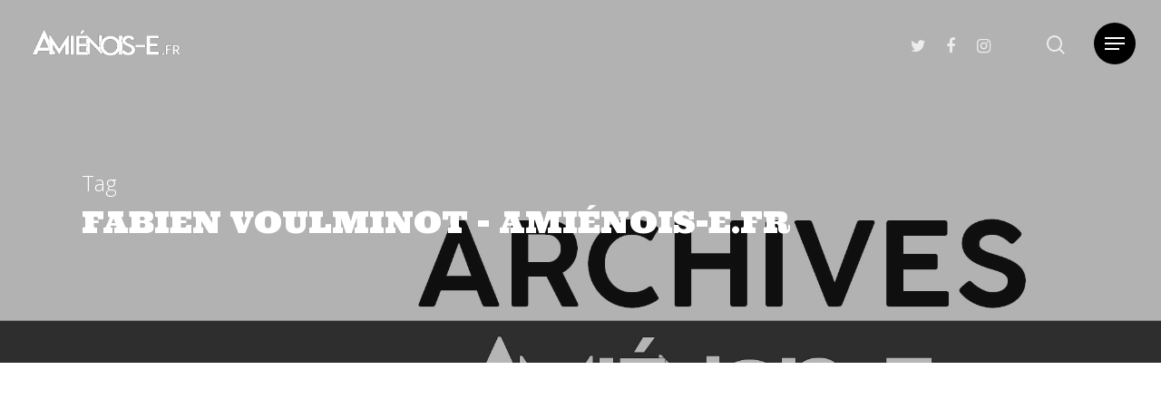

--- FILE ---
content_type: text/html; charset=UTF-8
request_url: https://amienois-e.fr/tag/fabien-voulminot/
body_size: 18897
content:
<!DOCTYPE html>

<html dir="ltr" lang="fr-FR" prefix="og: https://ogp.me/ns# fb: http://ogp.me/ns/fb#" class="no-js">
<head>
	
	<meta charset="UTF-8">
	
	<meta name="viewport" content="width=device-width, initial-scale=1, maximum-scale=1, user-scalable=0" /><title>fabien voulminot - Amiénois-e.fr</title>

		<!-- All in One SEO 4.5.2.1 - aioseo.com -->
		<meta name="robots" content="max-image-preview:large" />
		<link rel="canonical" href="https://amienois-e.fr/tag/fabien-voulminot/" />
		<meta name="generator" content="All in One SEO (AIOSEO) 4.5.2.1" />
		<script type="application/ld+json" class="aioseo-schema">
			{"@context":"https:\/\/schema.org","@graph":[{"@type":"BreadcrumbList","@id":"https:\/\/amienois-e.fr\/tag\/fabien-voulminot\/#breadcrumblist","itemListElement":[{"@type":"ListItem","@id":"https:\/\/amienois-e.fr\/#listItem","position":1,"name":"Domicile","item":"https:\/\/amienois-e.fr\/","nextItem":"https:\/\/amienois-e.fr\/tag\/fabien-voulminot\/#listItem"},{"@type":"ListItem","@id":"https:\/\/amienois-e.fr\/tag\/fabien-voulminot\/#listItem","position":2,"name":"fabien voulminot","previousItem":"https:\/\/amienois-e.fr\/#listItem"}]},{"@type":"CollectionPage","@id":"https:\/\/amienois-e.fr\/tag\/fabien-voulminot\/#collectionpage","url":"https:\/\/amienois-e.fr\/tag\/fabien-voulminot\/","name":"fabien voulminot - Ami\u00e9nois-e.fr","inLanguage":"fr-FR","isPartOf":{"@id":"https:\/\/amienois-e.fr\/#website"},"breadcrumb":{"@id":"https:\/\/amienois-e.fr\/tag\/fabien-voulminot\/#breadcrumblist"}},{"@type":"Organization","@id":"https:\/\/amienois-e.fr\/#organization","name":"Ami\u00e9nois-e.fr","url":"https:\/\/amienois-e.fr\/","logo":{"@type":"ImageObject","url":"https:\/\/amienois-e.fr\/wp-content\/uploads\/2020\/10\/cropped-logo2-2.png","@id":"https:\/\/amienois-e.fr\/tag\/fabien-voulminot\/#organizationLogo","width":983,"height":193},"image":{"@id":"https:\/\/amienois-e.fr\/#organizationLogo"},"sameAs":["https:\/\/www.facebook.com\/amienoise.amienois","https:\/\/twitter.com\/Amienois_e","https:\/\/www.instagram.com\/amienois.e\/","https:\/\/www.youtube.com\/@amienois.e"]},{"@type":"WebSite","@id":"https:\/\/amienois-e.fr\/#website","url":"https:\/\/amienois-e.fr\/","name":"Ami\u00e9nois-e.fr","inLanguage":"fr-FR","publisher":{"@id":"https:\/\/amienois-e.fr\/#organization"}}]}
		</script>
		<!-- All in One SEO -->

<link rel='dns-prefetch' href='//static.addtoany.com' />
<link rel='dns-prefetch' href='//www.googletagmanager.com' />
<link rel='dns-prefetch' href='//fonts.googleapis.com' />
<link rel='dns-prefetch' href='//pagead2.googlesyndication.com' />
<link rel="alternate" type="application/rss+xml" title="Amiénois-e.fr &raquo; Flux" href="https://amienois-e.fr/feed/" />
<link rel="alternate" type="application/rss+xml" title="Amiénois-e.fr &raquo; Flux des commentaires" href="https://amienois-e.fr/comments/feed/" />
<link rel="alternate" type="application/rss+xml" title="Amiénois-e.fr &raquo; Flux de l’étiquette fabien voulminot" href="https://amienois-e.fr/tag/fabien-voulminot/feed/" />
<script type="text/javascript">
/* <![CDATA[ */
window._wpemojiSettings = {"baseUrl":"https:\/\/s.w.org\/images\/core\/emoji\/14.0.0\/72x72\/","ext":".png","svgUrl":"https:\/\/s.w.org\/images\/core\/emoji\/14.0.0\/svg\/","svgExt":".svg","source":{"concatemoji":"https:\/\/amienois-e.fr\/wp-includes\/js\/wp-emoji-release.min.js?ver=6.4.7"}};
/*! This file is auto-generated */
!function(i,n){var o,s,e;function c(e){try{var t={supportTests:e,timestamp:(new Date).valueOf()};sessionStorage.setItem(o,JSON.stringify(t))}catch(e){}}function p(e,t,n){e.clearRect(0,0,e.canvas.width,e.canvas.height),e.fillText(t,0,0);var t=new Uint32Array(e.getImageData(0,0,e.canvas.width,e.canvas.height).data),r=(e.clearRect(0,0,e.canvas.width,e.canvas.height),e.fillText(n,0,0),new Uint32Array(e.getImageData(0,0,e.canvas.width,e.canvas.height).data));return t.every(function(e,t){return e===r[t]})}function u(e,t,n){switch(t){case"flag":return n(e,"\ud83c\udff3\ufe0f\u200d\u26a7\ufe0f","\ud83c\udff3\ufe0f\u200b\u26a7\ufe0f")?!1:!n(e,"\ud83c\uddfa\ud83c\uddf3","\ud83c\uddfa\u200b\ud83c\uddf3")&&!n(e,"\ud83c\udff4\udb40\udc67\udb40\udc62\udb40\udc65\udb40\udc6e\udb40\udc67\udb40\udc7f","\ud83c\udff4\u200b\udb40\udc67\u200b\udb40\udc62\u200b\udb40\udc65\u200b\udb40\udc6e\u200b\udb40\udc67\u200b\udb40\udc7f");case"emoji":return!n(e,"\ud83e\udef1\ud83c\udffb\u200d\ud83e\udef2\ud83c\udfff","\ud83e\udef1\ud83c\udffb\u200b\ud83e\udef2\ud83c\udfff")}return!1}function f(e,t,n){var r="undefined"!=typeof WorkerGlobalScope&&self instanceof WorkerGlobalScope?new OffscreenCanvas(300,150):i.createElement("canvas"),a=r.getContext("2d",{willReadFrequently:!0}),o=(a.textBaseline="top",a.font="600 32px Arial",{});return e.forEach(function(e){o[e]=t(a,e,n)}),o}function t(e){var t=i.createElement("script");t.src=e,t.defer=!0,i.head.appendChild(t)}"undefined"!=typeof Promise&&(o="wpEmojiSettingsSupports",s=["flag","emoji"],n.supports={everything:!0,everythingExceptFlag:!0},e=new Promise(function(e){i.addEventListener("DOMContentLoaded",e,{once:!0})}),new Promise(function(t){var n=function(){try{var e=JSON.parse(sessionStorage.getItem(o));if("object"==typeof e&&"number"==typeof e.timestamp&&(new Date).valueOf()<e.timestamp+604800&&"object"==typeof e.supportTests)return e.supportTests}catch(e){}return null}();if(!n){if("undefined"!=typeof Worker&&"undefined"!=typeof OffscreenCanvas&&"undefined"!=typeof URL&&URL.createObjectURL&&"undefined"!=typeof Blob)try{var e="postMessage("+f.toString()+"("+[JSON.stringify(s),u.toString(),p.toString()].join(",")+"));",r=new Blob([e],{type:"text/javascript"}),a=new Worker(URL.createObjectURL(r),{name:"wpTestEmojiSupports"});return void(a.onmessage=function(e){c(n=e.data),a.terminate(),t(n)})}catch(e){}c(n=f(s,u,p))}t(n)}).then(function(e){for(var t in e)n.supports[t]=e[t],n.supports.everything=n.supports.everything&&n.supports[t],"flag"!==t&&(n.supports.everythingExceptFlag=n.supports.everythingExceptFlag&&n.supports[t]);n.supports.everythingExceptFlag=n.supports.everythingExceptFlag&&!n.supports.flag,n.DOMReady=!1,n.readyCallback=function(){n.DOMReady=!0}}).then(function(){return e}).then(function(){var e;n.supports.everything||(n.readyCallback(),(e=n.source||{}).concatemoji?t(e.concatemoji):e.wpemoji&&e.twemoji&&(t(e.twemoji),t(e.wpemoji)))}))}((window,document),window._wpemojiSettings);
/* ]]> */
</script>
<link rel='stylesheet' id='sbr_styles-css' href='https://amienois-e.fr/wp-content/plugins/reviews-feed/assets/css/sbr-styles.css?ver=1.1' type='text/css' media='all' />
<style id='wp-emoji-styles-inline-css' type='text/css'>

	img.wp-smiley, img.emoji {
		display: inline !important;
		border: none !important;
		box-shadow: none !important;
		height: 1em !important;
		width: 1em !important;
		margin: 0 0.07em !important;
		vertical-align: -0.1em !important;
		background: none !important;
		padding: 0 !important;
	}
</style>
<link rel='stylesheet' id='wp-block-library-css' href='https://amienois-e.fr/wp-includes/css/dist/block-library/style.min.css?ver=6.4.7' type='text/css' media='all' />
<style id='classic-theme-styles-inline-css' type='text/css'>
/*! This file is auto-generated */
.wp-block-button__link{color:#fff;background-color:#32373c;border-radius:9999px;box-shadow:none;text-decoration:none;padding:calc(.667em + 2px) calc(1.333em + 2px);font-size:1.125em}.wp-block-file__button{background:#32373c;color:#fff;text-decoration:none}
</style>
<style id='global-styles-inline-css' type='text/css'>
body{--wp--preset--color--black: #000000;--wp--preset--color--cyan-bluish-gray: #abb8c3;--wp--preset--color--white: #ffffff;--wp--preset--color--pale-pink: #f78da7;--wp--preset--color--vivid-red: #cf2e2e;--wp--preset--color--luminous-vivid-orange: #ff6900;--wp--preset--color--luminous-vivid-amber: #fcb900;--wp--preset--color--light-green-cyan: #7bdcb5;--wp--preset--color--vivid-green-cyan: #00d084;--wp--preset--color--pale-cyan-blue: #8ed1fc;--wp--preset--color--vivid-cyan-blue: #0693e3;--wp--preset--color--vivid-purple: #9b51e0;--wp--preset--gradient--vivid-cyan-blue-to-vivid-purple: linear-gradient(135deg,rgba(6,147,227,1) 0%,rgb(155,81,224) 100%);--wp--preset--gradient--light-green-cyan-to-vivid-green-cyan: linear-gradient(135deg,rgb(122,220,180) 0%,rgb(0,208,130) 100%);--wp--preset--gradient--luminous-vivid-amber-to-luminous-vivid-orange: linear-gradient(135deg,rgba(252,185,0,1) 0%,rgba(255,105,0,1) 100%);--wp--preset--gradient--luminous-vivid-orange-to-vivid-red: linear-gradient(135deg,rgba(255,105,0,1) 0%,rgb(207,46,46) 100%);--wp--preset--gradient--very-light-gray-to-cyan-bluish-gray: linear-gradient(135deg,rgb(238,238,238) 0%,rgb(169,184,195) 100%);--wp--preset--gradient--cool-to-warm-spectrum: linear-gradient(135deg,rgb(74,234,220) 0%,rgb(151,120,209) 20%,rgb(207,42,186) 40%,rgb(238,44,130) 60%,rgb(251,105,98) 80%,rgb(254,248,76) 100%);--wp--preset--gradient--blush-light-purple: linear-gradient(135deg,rgb(255,206,236) 0%,rgb(152,150,240) 100%);--wp--preset--gradient--blush-bordeaux: linear-gradient(135deg,rgb(254,205,165) 0%,rgb(254,45,45) 50%,rgb(107,0,62) 100%);--wp--preset--gradient--luminous-dusk: linear-gradient(135deg,rgb(255,203,112) 0%,rgb(199,81,192) 50%,rgb(65,88,208) 100%);--wp--preset--gradient--pale-ocean: linear-gradient(135deg,rgb(255,245,203) 0%,rgb(182,227,212) 50%,rgb(51,167,181) 100%);--wp--preset--gradient--electric-grass: linear-gradient(135deg,rgb(202,248,128) 0%,rgb(113,206,126) 100%);--wp--preset--gradient--midnight: linear-gradient(135deg,rgb(2,3,129) 0%,rgb(40,116,252) 100%);--wp--preset--font-size--small: 13px;--wp--preset--font-size--medium: 20px;--wp--preset--font-size--large: 36px;--wp--preset--font-size--x-large: 42px;--wp--preset--spacing--20: 0.44rem;--wp--preset--spacing--30: 0.67rem;--wp--preset--spacing--40: 1rem;--wp--preset--spacing--50: 1.5rem;--wp--preset--spacing--60: 2.25rem;--wp--preset--spacing--70: 3.38rem;--wp--preset--spacing--80: 5.06rem;--wp--preset--shadow--natural: 6px 6px 9px rgba(0, 0, 0, 0.2);--wp--preset--shadow--deep: 12px 12px 50px rgba(0, 0, 0, 0.4);--wp--preset--shadow--sharp: 6px 6px 0px rgba(0, 0, 0, 0.2);--wp--preset--shadow--outlined: 6px 6px 0px -3px rgba(255, 255, 255, 1), 6px 6px rgba(0, 0, 0, 1);--wp--preset--shadow--crisp: 6px 6px 0px rgba(0, 0, 0, 1);}:where(.is-layout-flex){gap: 0.5em;}:where(.is-layout-grid){gap: 0.5em;}body .is-layout-flow > .alignleft{float: left;margin-inline-start: 0;margin-inline-end: 2em;}body .is-layout-flow > .alignright{float: right;margin-inline-start: 2em;margin-inline-end: 0;}body .is-layout-flow > .aligncenter{margin-left: auto !important;margin-right: auto !important;}body .is-layout-constrained > .alignleft{float: left;margin-inline-start: 0;margin-inline-end: 2em;}body .is-layout-constrained > .alignright{float: right;margin-inline-start: 2em;margin-inline-end: 0;}body .is-layout-constrained > .aligncenter{margin-left: auto !important;margin-right: auto !important;}body .is-layout-constrained > :where(:not(.alignleft):not(.alignright):not(.alignfull)){max-width: var(--wp--style--global--content-size);margin-left: auto !important;margin-right: auto !important;}body .is-layout-constrained > .alignwide{max-width: var(--wp--style--global--wide-size);}body .is-layout-flex{display: flex;}body .is-layout-flex{flex-wrap: wrap;align-items: center;}body .is-layout-flex > *{margin: 0;}body .is-layout-grid{display: grid;}body .is-layout-grid > *{margin: 0;}:where(.wp-block-columns.is-layout-flex){gap: 2em;}:where(.wp-block-columns.is-layout-grid){gap: 2em;}:where(.wp-block-post-template.is-layout-flex){gap: 1.25em;}:where(.wp-block-post-template.is-layout-grid){gap: 1.25em;}.has-black-color{color: var(--wp--preset--color--black) !important;}.has-cyan-bluish-gray-color{color: var(--wp--preset--color--cyan-bluish-gray) !important;}.has-white-color{color: var(--wp--preset--color--white) !important;}.has-pale-pink-color{color: var(--wp--preset--color--pale-pink) !important;}.has-vivid-red-color{color: var(--wp--preset--color--vivid-red) !important;}.has-luminous-vivid-orange-color{color: var(--wp--preset--color--luminous-vivid-orange) !important;}.has-luminous-vivid-amber-color{color: var(--wp--preset--color--luminous-vivid-amber) !important;}.has-light-green-cyan-color{color: var(--wp--preset--color--light-green-cyan) !important;}.has-vivid-green-cyan-color{color: var(--wp--preset--color--vivid-green-cyan) !important;}.has-pale-cyan-blue-color{color: var(--wp--preset--color--pale-cyan-blue) !important;}.has-vivid-cyan-blue-color{color: var(--wp--preset--color--vivid-cyan-blue) !important;}.has-vivid-purple-color{color: var(--wp--preset--color--vivid-purple) !important;}.has-black-background-color{background-color: var(--wp--preset--color--black) !important;}.has-cyan-bluish-gray-background-color{background-color: var(--wp--preset--color--cyan-bluish-gray) !important;}.has-white-background-color{background-color: var(--wp--preset--color--white) !important;}.has-pale-pink-background-color{background-color: var(--wp--preset--color--pale-pink) !important;}.has-vivid-red-background-color{background-color: var(--wp--preset--color--vivid-red) !important;}.has-luminous-vivid-orange-background-color{background-color: var(--wp--preset--color--luminous-vivid-orange) !important;}.has-luminous-vivid-amber-background-color{background-color: var(--wp--preset--color--luminous-vivid-amber) !important;}.has-light-green-cyan-background-color{background-color: var(--wp--preset--color--light-green-cyan) !important;}.has-vivid-green-cyan-background-color{background-color: var(--wp--preset--color--vivid-green-cyan) !important;}.has-pale-cyan-blue-background-color{background-color: var(--wp--preset--color--pale-cyan-blue) !important;}.has-vivid-cyan-blue-background-color{background-color: var(--wp--preset--color--vivid-cyan-blue) !important;}.has-vivid-purple-background-color{background-color: var(--wp--preset--color--vivid-purple) !important;}.has-black-border-color{border-color: var(--wp--preset--color--black) !important;}.has-cyan-bluish-gray-border-color{border-color: var(--wp--preset--color--cyan-bluish-gray) !important;}.has-white-border-color{border-color: var(--wp--preset--color--white) !important;}.has-pale-pink-border-color{border-color: var(--wp--preset--color--pale-pink) !important;}.has-vivid-red-border-color{border-color: var(--wp--preset--color--vivid-red) !important;}.has-luminous-vivid-orange-border-color{border-color: var(--wp--preset--color--luminous-vivid-orange) !important;}.has-luminous-vivid-amber-border-color{border-color: var(--wp--preset--color--luminous-vivid-amber) !important;}.has-light-green-cyan-border-color{border-color: var(--wp--preset--color--light-green-cyan) !important;}.has-vivid-green-cyan-border-color{border-color: var(--wp--preset--color--vivid-green-cyan) !important;}.has-pale-cyan-blue-border-color{border-color: var(--wp--preset--color--pale-cyan-blue) !important;}.has-vivid-cyan-blue-border-color{border-color: var(--wp--preset--color--vivid-cyan-blue) !important;}.has-vivid-purple-border-color{border-color: var(--wp--preset--color--vivid-purple) !important;}.has-vivid-cyan-blue-to-vivid-purple-gradient-background{background: var(--wp--preset--gradient--vivid-cyan-blue-to-vivid-purple) !important;}.has-light-green-cyan-to-vivid-green-cyan-gradient-background{background: var(--wp--preset--gradient--light-green-cyan-to-vivid-green-cyan) !important;}.has-luminous-vivid-amber-to-luminous-vivid-orange-gradient-background{background: var(--wp--preset--gradient--luminous-vivid-amber-to-luminous-vivid-orange) !important;}.has-luminous-vivid-orange-to-vivid-red-gradient-background{background: var(--wp--preset--gradient--luminous-vivid-orange-to-vivid-red) !important;}.has-very-light-gray-to-cyan-bluish-gray-gradient-background{background: var(--wp--preset--gradient--very-light-gray-to-cyan-bluish-gray) !important;}.has-cool-to-warm-spectrum-gradient-background{background: var(--wp--preset--gradient--cool-to-warm-spectrum) !important;}.has-blush-light-purple-gradient-background{background: var(--wp--preset--gradient--blush-light-purple) !important;}.has-blush-bordeaux-gradient-background{background: var(--wp--preset--gradient--blush-bordeaux) !important;}.has-luminous-dusk-gradient-background{background: var(--wp--preset--gradient--luminous-dusk) !important;}.has-pale-ocean-gradient-background{background: var(--wp--preset--gradient--pale-ocean) !important;}.has-electric-grass-gradient-background{background: var(--wp--preset--gradient--electric-grass) !important;}.has-midnight-gradient-background{background: var(--wp--preset--gradient--midnight) !important;}.has-small-font-size{font-size: var(--wp--preset--font-size--small) !important;}.has-medium-font-size{font-size: var(--wp--preset--font-size--medium) !important;}.has-large-font-size{font-size: var(--wp--preset--font-size--large) !important;}.has-x-large-font-size{font-size: var(--wp--preset--font-size--x-large) !important;}
.wp-block-navigation a:where(:not(.wp-element-button)){color: inherit;}
:where(.wp-block-post-template.is-layout-flex){gap: 1.25em;}:where(.wp-block-post-template.is-layout-grid){gap: 1.25em;}
:where(.wp-block-columns.is-layout-flex){gap: 2em;}:where(.wp-block-columns.is-layout-grid){gap: 2em;}
.wp-block-pullquote{font-size: 1.5em;line-height: 1.6;}
</style>
<link rel='stylesheet' id='ctf_styles-css' href='https://amienois-e.fr/wp-content/plugins/custom-twitter-feeds/css/ctf-styles.min.css?ver=2.2.1' type='text/css' media='all' />
<link rel='stylesheet' id='salient-social-css' href='https://amienois-e.fr/wp-content/plugins/salient-social/css/style.css?ver=1.1' type='text/css' media='all' />
<style id='salient-social-inline-css' type='text/css'>

  .sharing-default-minimal .nectar-love.loved,
  body .nectar-social[data-color-override="override"].fixed > a:before, 
  body .nectar-social[data-color-override="override"].fixed .nectar-social-inner a,
  .sharing-default-minimal .nectar-social[data-color-override="override"] .nectar-social-inner a:hover {
    background-color: #000000;
  }
  .nectar-social.hover .nectar-love.loved,
  .nectar-social.hover > .nectar-love-button a:hover,
  .nectar-social[data-color-override="override"].hover > div a:hover,
  #single-below-header .nectar-social[data-color-override="override"].hover > div a:hover,
  .nectar-social[data-color-override="override"].hover .share-btn:hover,
  .sharing-default-minimal .nectar-social[data-color-override="override"] .nectar-social-inner a {
    border-color: #000000;
  }
  #single-below-header .nectar-social.hover .nectar-love.loved i,
  #single-below-header .nectar-social.hover[data-color-override="override"] a:hover,
  #single-below-header .nectar-social.hover[data-color-override="override"] a:hover i,
  #single-below-header .nectar-social.hover .nectar-love-button a:hover i,
  .nectar-love:hover i,
  .hover .nectar-love:hover .total_loves,
  .nectar-love.loved i,
  .nectar-social.hover .nectar-love.loved .total_loves,
  .nectar-social.hover .share-btn:hover, 
  .nectar-social[data-color-override="override"].hover .nectar-social-inner a:hover,
  .nectar-social[data-color-override="override"].hover > div:hover span,
  .sharing-default-minimal .nectar-social[data-color-override="override"] .nectar-social-inner a:not(:hover) i,
  .sharing-default-minimal .nectar-social[data-color-override="override"] .nectar-social-inner a:not(:hover) {
    color: #000000;
  }
</style>
<link rel='stylesheet' id='SFSImainCss-css' href='https://amienois-e.fr/wp-content/plugins/ultimate-social-media-icons/css/sfsi-style.css?ver=2.8.6' type='text/css' media='all' />
<link rel='stylesheet' id='font-awesome-css' href='https://amienois-e.fr/wp-content/themes/salient/css/font-awesome.min.css?ver=4.6.4' type='text/css' media='all' />
<link rel='stylesheet' id='salient-grid-system-css' href='https://amienois-e.fr/wp-content/themes/salient/css/grid-system.css?ver=12.1.2' type='text/css' media='all' />
<link rel='stylesheet' id='main-styles-css' href='https://amienois-e.fr/wp-content/themes/salient/css/style.css?ver=12.1.2' type='text/css' media='all' />
<link rel='stylesheet' id='nectar-ocm-slide-out-right-hover-css' href='https://amienois-e.fr/wp-content/themes/salient/css/off-canvas/slide-out-right-hover.css?ver=12.1.2' type='text/css' media='all' />
<link rel='stylesheet' id='fancyBox-css' href='https://amienois-e.fr/wp-content/themes/salient/css/plugins/jquery.fancybox.css?ver=3.3.1' type='text/css' media='all' />
<link rel='stylesheet' id='nectar_default_font_open_sans-css' href='https://fonts.googleapis.com/css?family=Open+Sans%3A300%2C400%2C600%2C700&#038;subset=latin%2Clatin-ext' type='text/css' media='all' />
<link rel='stylesheet' id='responsive-css' href='https://amienois-e.fr/wp-content/themes/salient/css/responsive.css?ver=12.1.2' type='text/css' media='all' />
<link rel='stylesheet' id='skin-material-css' href='https://amienois-e.fr/wp-content/themes/salient/css/skin-material.css?ver=12.1.2' type='text/css' media='all' />
<link rel='stylesheet' id='nectar-widget-posts-css' href='https://amienois-e.fr/wp-content/themes/salient/css/elements/widget-nectar-posts.css?ver=12.1.2' type='text/css' media='all' />
<link rel='stylesheet' id='addtoany-css' href='https://amienois-e.fr/wp-content/plugins/add-to-any/addtoany.min.css?ver=1.16' type='text/css' media='all' />
<link rel='stylesheet' id='dynamic-css-css' href='https://amienois-e.fr/wp-content/themes/salient/css/salient-dynamic-styles.css?ver=64931' type='text/css' media='all' />
<style id='dynamic-css-inline-css' type='text/css'>
.no-rgba #header-space{display:none;}@media only screen and (max-width:999px){body #header-space[data-header-mobile-fixed="1"]{display:none;}#header-outer[data-mobile-fixed="false"]{position:absolute;}}@media only screen and (max-width:999px){body:not(.nectar-no-flex-height) #header-space[data-secondary-header-display="full"]:not([data-header-mobile-fixed="false"]){display:block!important;margin-bottom:-56px;}#header-space[data-secondary-header-display="full"][data-header-mobile-fixed="false"]{display:none;}}@media only screen and (min-width:1000px){#header-space{display:none;}.nectar-slider-wrap.first-section,.parallax_slider_outer.first-section,.full-width-content.first-section,.parallax_slider_outer.first-section .swiper-slide .content,.nectar-slider-wrap.first-section .swiper-slide .content,#page-header-bg,.nder-page-header,#page-header-wrap,.full-width-section.first-section{margin-top:0!important;}body #page-header-bg,body #page-header-wrap{height:96px;}body #search-outer{z-index:100000;}}@media only screen and (min-width:1000px){#page-header-wrap.fullscreen-header,#page-header-wrap.fullscreen-header #page-header-bg,html:not(.nectar-box-roll-loaded) .nectar-box-roll > #page-header-bg.fullscreen-header,.nectar_fullscreen_zoom_recent_projects,#nectar_fullscreen_rows:not(.afterLoaded) > div{height:100vh;}.wpb_row.vc_row-o-full-height.top-level,.wpb_row.vc_row-o-full-height.top-level > .col.span_12{min-height:100vh;}#page-header-bg[data-alignment-v="middle"] .span_6 .inner-wrap,#page-header-bg[data-alignment-v="top"] .span_6 .inner-wrap{padding-top:68px;}.nectar-slider-wrap[data-fullscreen="true"]:not(.loaded),.nectar-slider-wrap[data-fullscreen="true"]:not(.loaded) .swiper-container{height:calc(100vh + 2px)!important;}.admin-bar .nectar-slider-wrap[data-fullscreen="true"]:not(.loaded),.admin-bar .nectar-slider-wrap[data-fullscreen="true"]:not(.loaded) .swiper-container{height:calc(100vh - 30px)!important;}}@media only screen and (max-width:999px){#page-header-bg[data-alignment-v="middle"]:not(.fullscreen-header) .span_6 .inner-wrap,#page-header-bg[data-alignment-v="top"] .span_6 .inner-wrap{padding-top:60px;}.vc_row.top-level.full-width-section:not(.full-width-ns) > .span_12,#page-header-bg[data-alignment-v="bottom"] .span_6 .inner-wrap{padding-top:30px;}}@media only screen and (max-width:690px){.vc_row.top-level.full-width-section:not(.full-width-ns) > .span_12{padding-top:60px;}.vc_row.top-level.full-width-content .nectar-recent-posts-single_featured .recent-post-container > .inner-wrap{padding-top:30px;}}@media only screen and (max-width:999px){.full-width-ns .nectar-slider-wrap .swiper-slide[data-y-pos="middle"] .content,.full-width-ns .nectar-slider-wrap .swiper-slide[data-y-pos="top"] .content{padding-top:30px;}}#nectar_fullscreen_rows{background-color:;}
</style>
<link rel='stylesheet' id='redux-google-fonts-salient_redux-css' href='https://fonts.googleapis.com/css?family=Unna%3A400%7CUltra%3A400%7CKrub%3A700&#038;subset=latin&#038;ver=1697626951' type='text/css' media='all' />
<script type="text/javascript" id="addtoany-core-js-before">
/* <![CDATA[ */
window.a2a_config=window.a2a_config||{};a2a_config.callbacks=[];a2a_config.overlays=[];a2a_config.templates={};a2a_localize = {
	Share: "Partager",
	Save: "Enregistrer",
	Subscribe: "S'abonner",
	Email: "E-mail",
	Bookmark: "Signet",
	ShowAll: "Montrer tout",
	ShowLess: "Montrer moins",
	FindServices: "Trouver des service(s)",
	FindAnyServiceToAddTo: "Trouver instantan&eacute;ment des services &agrave; ajouter &agrave;",
	PoweredBy: "Propuls&eacute; par",
	ShareViaEmail: "Partager par e-mail",
	SubscribeViaEmail: "S’abonner par e-mail",
	BookmarkInYourBrowser: "Ajouter un signet dans votre navigateur",
	BookmarkInstructions: "Appuyez sur Ctrl+D ou \u2318+D pour mettre cette page en signet",
	AddToYourFavorites: "Ajouter &agrave; vos favoris",
	SendFromWebOrProgram: "Envoyer depuis n’importe quelle adresse e-mail ou logiciel e-mail",
	EmailProgram: "Programme d’e-mail",
	More: "Plus&#8230;",
	ThanksForSharing: "Merci de partager !",
	ThanksForFollowing: "Merci de nous suivre !"
};

a2a_config.icon_color="#2a2a2a";
/* ]]> */
</script>
<script type="text/javascript" async src="https://static.addtoany.com/menu/page.js" id="addtoany-core-js"></script>
<script type="text/javascript" src="https://amienois-e.fr/wp-includes/js/jquery/jquery.min.js?ver=3.7.1" id="jquery-core-js"></script>
<script type="text/javascript" src="https://amienois-e.fr/wp-includes/js/jquery/jquery-migrate.min.js?ver=3.4.1" id="jquery-migrate-js"></script>
<script type="text/javascript" async src="https://amienois-e.fr/wp-content/plugins/add-to-any/addtoany.min.js?ver=1.1" id="addtoany-jquery-js"></script>

<!-- Extrait Google Analytics ajouté par Site Kit -->
<script type="text/javascript" src="https://www.googletagmanager.com/gtag/js?id=UA-192060880-1" id="google_gtagjs-js" async></script>
<script type="text/javascript" id="google_gtagjs-js-after">
/* <![CDATA[ */
window.dataLayer = window.dataLayer || [];function gtag(){dataLayer.push(arguments);}
gtag('set', 'linker', {"domains":["amienois-e.fr"]} );
gtag("js", new Date());
gtag("set", "developer_id.dZTNiMT", true);
gtag("config", "UA-192060880-1", {"anonymize_ip":true});
gtag("config", "GT-MB6TDLX");
/* ]]> */
</script>

<!-- Arrêter l&#039;extrait Google Analytics ajouté par Site Kit -->
<link rel="https://api.w.org/" href="https://amienois-e.fr/wp-json/" /><link rel="alternate" type="application/json" href="https://amienois-e.fr/wp-json/wp/v2/tags/798" /><link rel="EditURI" type="application/rsd+xml" title="RSD" href="https://amienois-e.fr/xmlrpc.php?rsd" />
<meta name="generator" content="WordPress 6.4.7" />
<meta name="generator" content="Site Kit by Google 1.115.0" /><meta name="follow.[base64]" content="ZfMn09JH8eJ9a3eZEQJY"/><script type="text/javascript"> var root = document.getElementsByTagName( "html" )[0]; root.setAttribute( "class", "js" ); </script>
<!-- Extrait Google AdSense ajouté par Site Kit -->
<meta name="google-adsense-platform-account" content="ca-host-pub-2644536267352236">
<meta name="google-adsense-platform-domain" content="sitekit.withgoogle.com">
<!-- Arrêter l&#039;extrait Google AdSense ajouté par Site Kit -->
<style type="text/css">.recentcomments a{display:inline !important;padding:0 !important;margin:0 !important;}</style><meta name="generator" content="Powered by WPBakery Page Builder - drag and drop page builder for WordPress."/>

<!-- Extrait Google AdSense ajouté par Site Kit -->
<script type="text/javascript" async="async" src="https://pagead2.googlesyndication.com/pagead/js/adsbygoogle.js?client=ca-pub-2539378409826434&amp;host=ca-host-pub-2644536267352236" crossorigin="anonymous"></script>

<!-- Arrêter l&#039;extrait Google AdSense ajouté par Site Kit -->
<meta name="twitter:partner" content="tfwp" /><link rel="icon" href="https://amienois-e.fr/wp-content/uploads/2020/10/cropped-AMtitre-2-32x32.png" sizes="32x32" />
<link rel="icon" href="https://amienois-e.fr/wp-content/uploads/2020/10/cropped-AMtitre-2-192x192.png" sizes="192x192" />
<link rel="apple-touch-icon" href="https://amienois-e.fr/wp-content/uploads/2020/10/cropped-AMtitre-2-180x180.png" />
<meta name="msapplication-TileImage" content="https://amienois-e.fr/wp-content/uploads/2020/10/cropped-AMtitre-2-270x270.png" />

<meta name="twitter:card" content="summary" /><meta name="twitter:title" content="Étiquette : fabien voulminot" />
<noscript><style> .wpb_animate_when_almost_visible { opacity: 1; }</style></noscript>
<!-- START - Open Graph and Twitter Card Tags 3.3.2 -->
 <!-- Facebook Open Graph -->
  <meta property="og:locale" content="fr_FR"/>
  <meta property="og:site_name" content="Amiénois-e.fr"/>
  <meta property="og:title" content="fabien voulminot"/>
  <meta property="og:url" content="https://amienois-e.fr/tag/fabien-voulminot/"/>
  <meta property="og:type" content="article"/>
  <meta property="og:description" content="fabien voulminot"/>
  <meta property="article:publisher" content="https://www.facebook.com/amienoise.amienois/"/>
 <!-- Google+ / Schema.org -->
 <!-- Twitter Cards -->
  <meta name="twitter:title" content="fabien voulminot"/>
  <meta name="twitter:url" content="https://amienois-e.fr/tag/fabien-voulminot/"/>
  <meta name="twitter:description" content="fabien voulminot"/>
  <meta name="twitter:card" content="summary_large_image"/>
  <meta name="twitter:site" content="@amienois_e"/>
 <!-- SEO -->
 <!-- Misc. tags -->
 <!-- is_tag -->
<!-- END - Open Graph and Twitter Card Tags 3.3.2 -->
	

<meta name="viewport" content="width=device-width, user-scalable=yes, initial-scale=1.0, minimum-scale=0.1, maximum-scale=10.0">
<style id="wpforms-css-vars-root">
				:root {
					--wpforms-field-border-radius: 3px;
--wpforms-field-background-color: #ffffff;
--wpforms-field-border-color: rgba( 0, 0, 0, 0.25 );
--wpforms-field-text-color: rgba( 0, 0, 0, 0.7 );
--wpforms-label-color: rgba( 0, 0, 0, 0.85 );
--wpforms-label-sublabel-color: rgba( 0, 0, 0, 0.55 );
--wpforms-label-error-color: #d63637;
--wpforms-button-border-radius: 3px;
--wpforms-button-background-color: #066aab;
--wpforms-button-text-color: #ffffff;
--wpforms-field-size-input-height: 43px;
--wpforms-field-size-input-spacing: 15px;
--wpforms-field-size-font-size: 16px;
--wpforms-field-size-line-height: 19px;
--wpforms-field-size-padding-h: 14px;
--wpforms-field-size-checkbox-size: 16px;
--wpforms-field-size-sublabel-spacing: 5px;
--wpforms-field-size-icon-size: 1;
--wpforms-label-size-font-size: 16px;
--wpforms-label-size-line-height: 19px;
--wpforms-label-size-sublabel-font-size: 14px;
--wpforms-label-size-sublabel-line-height: 17px;
--wpforms-button-size-font-size: 17px;
--wpforms-button-size-height: 41px;
--wpforms-button-size-padding-h: 15px;
--wpforms-button-size-margin-top: 10px;

				}
			</style>	
</head>


<body class="archive tag tag-fabien-voulminot tag-798 sfsi_actvite_theme_black nectar-auto-lightbox material wpb-js-composer js-comp-ver-6.2.0 vc_responsive" data-footer-reveal="false" data-footer-reveal-shadow="none" data-header-format="default" data-body-border="off" data-boxed-style="" data-header-breakpoint="1000" data-dropdown-style="minimal" data-cae="easeOutCubic" data-cad="750" data-megamenu-width="contained" data-aie="none" data-ls="fancybox" data-apte="standard" data-hhun="0" data-fancy-form-rcs="default" data-form-style="default" data-form-submit="regular" data-is="minimal" data-button-style="slightly_rounded_shadow" data-user-account-button="false" data-flex-cols="true" data-col-gap="default" data-header-inherit-rc="true" data-header-search="true" data-animated-anchors="true" data-ajax-transitions="false" data-full-width-header="true" data-slide-out-widget-area="true" data-slide-out-widget-area-style="slide-out-from-right-hover" data-user-set-ocm="1" data-loading-animation="none" data-bg-header="true" data-responsive="1" data-ext-responsive="true" data-header-resize="1" data-header-color="light" data-cart="false" data-remove-m-parallax="" data-remove-m-video-bgs="" data-m-animate="0" data-force-header-trans-color="light" data-smooth-scrolling="0" data-permanent-transparent="false" >
	
	<script type="text/javascript"> if(navigator.userAgent.match(/(Android|iPod|iPhone|iPad|BlackBerry|IEMobile|Opera Mini)/)) { document.body.className += " using-mobile-browser "; } </script><div class="ocm-effect-wrap"><div class="ocm-effect-wrap-inner">	
	<div id="header-space"  data-header-mobile-fixed='1'></div> 
	
		
	<div id="header-outer" data-has-menu="false" data-has-buttons="yes" data-header-button_style="default" data-using-pr-menu="false" data-mobile-fixed="1" data-ptnm="false" data-lhe="animated_underline" data-user-set-bg="#ffffff" data-format="default" data-permanent-transparent="false" data-megamenu-rt="0" data-remove-fixed="0" data-header-resize="1" data-cart="false" data-transparency-option="" data-box-shadow="large" data-shrink-num="6" data-using-secondary="0" data-using-logo="1" data-logo-height="40" data-m-logo-height="30" data-padding="28" data-full-width="true" data-condense="false" data-transparent-header="true" data-transparent-shadow-helper="false" data-remove-border="true" class="transparent">
		
		
<div id="search-outer" class="nectar">
	<div id="search">
		<div class="container">
			 <div id="search-box">
				 <div class="inner-wrap">
					 <div class="col span_12">
						  <form role="search" action="https://amienois-e.fr/" method="GET">
														 <input type="text" name="s"  value="" placeholder="Chercher et se perdre..." /> 
							 								
						<span>Entrez votre recherche</span>						</form>
					</div><!--/span_12-->
				</div><!--/inner-wrap-->
			 </div><!--/search-box-->
			 <div id="close"><a href="#">
				<span class="close-wrap"> <span class="close-line close-line1"></span> <span class="close-line close-line2"></span> </span>				 </a></div>
		 </div><!--/container-->
	</div><!--/search-->
</div><!--/search-outer-->

<header id="top">
	<div class="container">
		<div class="row">
			<div class="col span_3">
				<a id="logo" href="https://amienois-e.fr" data-supplied-ml-starting-dark="false" data-supplied-ml-starting="true" data-supplied-ml="true" >
					<img class="stnd  dark-version" alt="Amiénois-e.fr" src="https://amienois-e.fr/wp-content/uploads/2020/10/logo2-e1603096694480.png"  /><img class="mobile-only-logo" alt="Amiénois-e.fr" src="https://amienois-e.fr/wp-content/uploads/2020/10/logo2-e1603096694480.png" /><img class="starting-logo mobile-only-logo" alt="Amiénois-e.fr" src="https://amienois-e.fr/wp-content/uploads/2020/10/pologo2-e1603096967860.png" /><img class="starting-logo "  alt="Amiénois-e.fr" src="https://amienois-e.fr/wp-content/uploads/2020/10/pologo2-e1603096967860.png" srcset="https://amienois-e.fr/wp-content/uploads/2020/10/pologo2-e1603096967860.png 1x, https://amienois-e.fr/wp-content/uploads/2020/10/pologo2-e1603096967860.png 2x" /> 
				</a>
				
							</div><!--/span_3-->
			
			<div class="col span_9 col_last">
									<a class="mobile-search" href="#searchbox"><span class="nectar-icon icon-salient-search" aria-hidden="true"></span></a>
										<div class="slide-out-widget-area-toggle mobile-icon slide-out-from-right-hover" data-custom-color="true" data-icon-animation="simple-transform">
						<div> <a href="#sidewidgetarea" aria-label="Navigation Menu" aria-expanded="false" class="closed">
							<span aria-hidden="true"> <i class="lines-button x2"> <i class="lines"></i> </i> </span>
						</a></div> 
					</div>
								
									
					<nav>
						
						<ul class="sf-menu">	
							<li class="no-menu-assigned"><a href="#">No menu assigned</a></li><li id="social-in-menu" class="button_social_group"><a target="_blank" href="https://twitter.com/amienois_e"><i class="fa fa-twitter"></i> </a><a target="_blank" href="https://www.facebook.com/Amienois-efr-101781545034676"><i class="fa fa-facebook"></i> </a><a target="_blank" href="https://www.instagram.com/amienois.e/"><i class="fa fa-instagram"></i> </a></li>						</ul>
						

													<ul class="buttons sf-menu" data-user-set-ocm="1">
								
								<li id="search-btn"><div><a href="#searchbox"><span class="icon-salient-search" aria-hidden="true"></span></a></div> </li><li class="slide-out-widget-area-toggle" data-icon-animation="simple-transform" data-custom-color="true"><div> <a href="#sidewidgetarea" aria-label="Navigation Menu" aria-expanded="false" class="closed"> <span aria-hidden="true"> <i class="lines-button x2"> <i class="lines"></i> </i> </span> </a> </div></li>								
							</ul>
												
					</nav>
					
										
				</div><!--/span_9-->
				
								
			</div><!--/row-->
					</div><!--/container-->
	</header>
		
	</div>
	
		
	<div id="ajax-content-wrap">
		
		
		
		<div id="page-header-wrap" data-midnight="light">	 
			<div id="page-header-bg" data-animate-in-effect="none" id="page-header-bg" data-text-effect="" data-bg-pos="center" data-alignment="left" data-alignment-v="middle" data-parallax="0" data-height="400">
				<div class="page-header-bg-image" style="background-image: url(https://amienois-e.fr/wp-content/uploads/2023/10/amarchivestitre-3.jpg);"></div> 
				<div class="container">
					<div class="row">
						<div class="col span_6">
							<div class="inner-wrap">
								<span class="subheader">Tag</span>
								<h1>fabien voulminot - Amiénois-e.fr</h1>
															</div>
						</div>
					</div> 
				</div>
			</div>
		</div>
	
<div class="container-wrap">
		
	<div class="container main-content">
		
		<div class="row">
			
			<div class="full-width-content blog-fullwidth-wrap meta-overlaid"><div class="post-area col  span_12 col_last masonry auto_meta_overlaid_spaced  infinite_scroll" data-ams="8px" data-remove-post-date="0" data-remove-post-author="0" data-remove-post-comment-number="0" data-remove-post-nectar-love="0"> <div class="posts-container"  data-load-animation="none">
<article id="post-2288" class=" masonry-blog-item post-2288 post type-post status-publish format-standard has-post-thumbnail category-amienois-e category-politique tag-amiens tag-amiens-cest-ltien tag-auchan tag-borealia tag-departementales tag-eelv tag-emilie-tehrouin tag-esra-ercan tag-evelyne-becker tag-fabien-voulminot tag-gauche tag-la-hotoie tag-lfi tag-opposition tag-pierre-rollin tag-regionales tag-renancourt tag-somme tag-thomas-hutin tag-union tag-verts">  
    
  <div class="inner-wrap animated">
    
    <div class="post-content">

      <div class="content-inner">
        
        <a class="entire-meta-link" href="https://amienois-e.fr/la-gauche-amienoise-fait-le-point-sur-sa-premiere-annee-dans-lopposition/"></a>
        
        <span class="post-featured-img" data-nectar-img-src="https://amienois-e.fr/wp-content/uploads/2021/07/12s-titre-5-800x800.jpg"></span>        
        <div class="article-content-wrap">
          
          <span class="meta-category"><a class="amienois-e" href="https://amienois-e.fr/category/amienois-e/">AMIENOIS-E</a><a class="politique" href="https://amienois-e.fr/category/amienois-e/politique/">POLITIQUE</a></span>          
          <div class="post-header">
            <h3 class="title"><a href="https://amienois-e.fr/la-gauche-amienoise-fait-le-point-sur-sa-premiere-annee-dans-lopposition/"> « Amiens c&rsquo;est l&rsquo;tien » : la gauche fait le point sur sa première année dans l&rsquo;opposition</a></h3>
          </div>
          
        </div><!--article-content-wrap-->
        
      </div><!--/content-inner-->
        
    </div><!--/post-content-->
      
  </div><!--/inner-wrap-->
    
</article>				
			</div><!--/posts container-->
				
							
		</div><!--/post-area-->
		
		</div>			
						
		</div><!--/row-->
		
	</div><!--/container-->

</div><!--/container-wrap-->
	

<div id="footer-outer" data-midnight="light" data-cols="4" data-custom-color="false" data-disable-copyright="false" data-matching-section-color="true" data-copyright-line="true" data-using-bg-img="false" data-bg-img-overlay="0.8" data-full-width="1" data-using-widget-area="true" data-link-hover="default">
	
		
	<div id="footer-widgets" data-has-widgets="true" data-cols="4">
		
		<div class="container">
			
						
			<div class="row">
				
								
				<div class="col span_3">
					<!-- Footer widget area 1 -->
					<div id="nectar_popular_posts-4" class="widget nectar_popular_posts_widget"><h4>Les + partagés</h4><ul class="nectar_blog_posts_popular nectar_widget" data-style="hover-featured-image"><li class="has-img"><a href="https://amienois-e.fr/notes-de-frais-brigitte-foure-sest-fait-rembourser-206640-euros-de-restaurants-dont-124140-aux-bouchees-doubles/"> <div class="popular-featured-img" style="background-image: url(https://amienois-e.fr/wp-content/uploads/2023/05/remplaceune-600x403.jpg);"></div><span class="meta-wrap"><span class="post-title">Notes de frais: Brigitte Fouré s&rsquo;est fait rembourser 2066,40 euros de restaurants dont 1241,40 aux « Bouchées Doubles »</span> <span class="post-date">23 mai 2023</span></span></a></li><li class="has-img"><a href="https://amienois-e.fr/ecole-de-conducteurs-de-train-fermee-la-region-etait-au-courant/"> <div class="popular-featured-img" style="background-image: url(https://amienois-e.fr/wp-content/uploads/2022/11/xbunens-titre-4-600x403.jpg);"></div><span class="meta-wrap"><span class="post-title">Ecole de conducteurs de train fermée: la Région était au courant</span> <span class="post-date">18 novembre 2022</span></span></a></li><li class="has-img"><a href="https://amienois-e.fr/amiens-achat-velo-toutes-les-aides-de-la-mairie-a-letat/"> <div class="popular-featured-img" style="background-image: url(https://amienois-e.fr/wp-content/uploads/2021/01/velotitre-1-1-600x403.jpg);"></div><span class="meta-wrap"><span class="post-title">[AMIENS] Achat vélo: toutes les aides, de la Mairie à l&rsquo;Etat</span> <span class="post-date">19 janvier 2021</span></span></a></li></ul></div><div id="custom_html-4" class="widget_text widget widget_custom_html"><div class="textwidget custom-html-widget"><head>
<script data-ad-client="ca-pub-2539378409826434" async src="https://pagead2.googlesyndication.com/pagead/js/adsbygoogle.js"></script>
	</head></div></div>					</div><!--/span_3-->
					
											
						<div class="col span_3">
							<!-- Footer widget area 2 -->
										<div id="recent-posts-extra-7" class="widget recent_posts_extra_widget">			<h4>BICLO</h4>				
			<ul class="nectar_blog_posts_recent_extra nectar_widget" data-style="featured-image-left">
				
			<li class="has-img"><a href="https://amienois-e.fr/lancement-du-premier-observatoire-europeen-des-professionnels-a-velo/"> <span class="popular-featured-img"><img width="100" height="100" src="https://amienois-e.fr/wp-content/uploads/2021/05/observatoirecylomo-100x100.jpg" class="attachment-portfolio-widget size-portfolio-widget skip-lazy wp-post-image" alt="" title="" decoding="async" loading="lazy" srcset="https://amienois-e.fr/wp-content/uploads/2021/05/observatoirecylomo-100x100.jpg 100w, https://amienois-e.fr/wp-content/uploads/2021/05/observatoirecylomo-150x150.jpg 150w, https://amienois-e.fr/wp-content/uploads/2021/05/observatoirecylomo-140x140.jpg 140w, https://amienois-e.fr/wp-content/uploads/2021/05/observatoirecylomo-500x500.jpg 500w, https://amienois-e.fr/wp-content/uploads/2021/05/observatoirecylomo-350x350.jpg 350w, https://amienois-e.fr/wp-content/uploads/2021/05/observatoirecylomo-1000x1000.jpg 1000w, https://amienois-e.fr/wp-content/uploads/2021/05/observatoirecylomo-800x800.jpg 800w" sizes="(max-width: 100px) 100vw, 100px" /></span><span class="meta-wrap"><span class="post-title">Lancement du premier observatoire des professionnels à vélo </span> <span class="post-date">6 mai 2021</span></span></a></li><li class="has-img"><a href="https://amienois-e.fr/biclo-episode-3-avec-les-recyclettes-collecter-les-dechets-a-velo-sacre-boulot-a-amiens/"> <span class="popular-featured-img"><img width="100" height="100" src="https://amienois-e.fr/wp-content/uploads/2021/03/biclo55-100x100.jpg" class="attachment-portfolio-widget size-portfolio-widget skip-lazy wp-post-image" alt="" title="" decoding="async" loading="lazy" srcset="https://amienois-e.fr/wp-content/uploads/2021/03/biclo55-100x100.jpg 100w, https://amienois-e.fr/wp-content/uploads/2021/03/biclo55-150x150.jpg 150w, https://amienois-e.fr/wp-content/uploads/2021/03/biclo55-140x140.jpg 140w, https://amienois-e.fr/wp-content/uploads/2021/03/biclo55-500x500.jpg 500w, https://amienois-e.fr/wp-content/uploads/2021/03/biclo55-350x350.jpg 350w, https://amienois-e.fr/wp-content/uploads/2021/03/biclo55-1000x1000.jpg 1000w, https://amienois-e.fr/wp-content/uploads/2021/03/biclo55-800x800.jpg 800w" sizes="(max-width: 100px) 100vw, 100px" /></span><span class="meta-wrap"><span class="post-title">Biclo avec Les Recyclettes: collecter les déchets à vélo, sacré boulot à Amiens- épisode 3</span> <span class="post-date">2 mars 2021</span></span></a></li>			</ul>
			</div>				<div id="recent-posts-extra-5" class="widget recent_posts_extra_widget">			<h4>REBELLE</h4>				
			<ul class="nectar_blog_posts_recent_extra nectar_widget" data-style="minimal-counter">
				
			<li ><a href="https://amienois-e.fr/la-nuit-extinction-rebellion-deboulonne-les-pubs-a-amiens/"> <div class="arrow-circle"> <svg width="38" height="38"> <circle class="path" fill="none" stroke-width="6" stroke-linecap="round" cx="19" cy="19" r="18"></circle> </svg>  </div><span class="meta-wrap"><span class="post-title">La nuit Extinction Rébellion « déboulonne » les pubs à Amiens</span> <span class="post-date">31 mars 2023</span></span></a></li><li ><a href="https://amienois-e.fr/a-amiens-macron-perd-la-bataille-de-limage/"> <div class="arrow-circle"> <svg width="38" height="38"> <circle class="path" fill="none" stroke-width="6" stroke-linecap="round" cx="19" cy="19" r="18"></circle> </svg>  </div><span class="meta-wrap"><span class="post-title">A Amiens, Macron perd la bataille de l&rsquo;image</span> <span class="post-date">24 mars 2023</span></span></a></li>			</ul>
			</div>	<div id="custom_html-2" class="widget_text widget widget_custom_html"><div class="textwidget custom-html-widget"><!-- Global site tag (gtag.js) - Google Analytics -->
<script async src="https://www.googletagmanager.com/gtag/js?id=G-N4MR6X8M4W"></script>
<script>
  window.dataLayer = window.dataLayer || [];
  function gtag(){dataLayer.push(arguments);}
  gtag('js', new Date());

  gtag('config', 'G-N4MR6X8M4W');
</script></div></div>								
							</div><!--/span_3-->
							
												
						
													<div class="col span_3">
								<!-- Footer widget area 3 -->
								<div id="custom_html-3" class="widget_text widget widget_custom_html"><div class="textwidget custom-html-widget"><a class="twitter-timeline" data-lang="fr" data-width="500" data-height="500" data-theme="dark" href="https://twitter.com/Amienois_e?ref_src=twsrc%5Etfw">Tweets by Amienois_e</a> <script async src="https://platform.twitter.com/widgets.js" charset="utf-8"></script></div></div>									
								</div><!--/span_3-->
														
															<div class="col span_3">
									<!-- Footer widget area 4 -->
									<div id="pages-2" class="widget widget_pages"><h4>&gt;&gt;&gt;</h4>
			<ul>
				<li class="page_item page-item-8"><a href="https://amienois-e.fr/mentions-legales/">MENTIONS LEGALES</a></li>
<li class="page_item page-item-47"><a href="https://amienois-e.fr/ecologie/">ECOLOGIE</a></li>
<li class="page_item page-item-49"><a href="https://amienois-e.fr/politique/">POLITIQUE</a></li>
<li class="page_item page-item-51"><a href="https://amienois-e.fr/societe/">SOCIÉTÉ</a></li>
<li class="page_item page-item-53"><a href="https://amienois-e.fr/rebelle/">REBELLE</a></li>
<li class="page_item page-item-55"><a href="https://amienois-e.fr/inclusion/">INCLUSION</a></li>
<li class="page_item page-item-215"><a href="https://amienois-e.fr/biclo/">BICLO</a></li>
<li class="page_item page-item-289"><a href="https://amienois-e.fr/">AMIÉNOIS-E.fr</a></li>
<li class="page_item page-item-453"><a href="https://amienois-e.fr/pulse/">PULSE</a></li>
<li class="page_item page-item-2470"><a href="https://amienois-e.fr/amiens-actu/">AMIENS ACTU</a></li>
<li class="page_item page-item-2473"><a href="https://amienois-e.fr/dossiers/">DOSSIERS</a></li>
<li class="page_item page-item-2477"><a href="https://amienois-e.fr/futurama/">FUTURAMA</a></li>
<li class="page_item page-item-5835"><a href="https://amienois-e.fr/cds-phip/">La Commission De Surveillance pour une Presse Humaniste Indépendante et Plurielle d&rsquo;Amiénois-e.fr</a></li>
<li class="page_item page-item-7521"><a href="https://amienois-e.fr/la-bete/">LA BÊTE</a></li>
<li class="page_item page-item-8813"><a href="https://amienois-e.fr/faits-divers/">FAITS-DIVERS</a></li>
<li class="page_item page-item-9477"><a href="https://amienois-e.fr/defendez-vous-aidez-nous-a-construire-un-media-libre-et-sans-concession/">Défendez-vous, aidez-nous à construire un média libre et sans concession</a></li>
			</ul>

			</div><div id="block-2" class="widget widget_block">
<h3 class="wp-block-heading"><a href="mailto:redaction@amienois-e.fr">redaction@amienois-e.fr</a></h3>
</div>										
									</div><!--/span_3-->
																
							</div><!--/row-->
							
														
						</div><!--/container-->
						
					</div><!--/footer-widgets-->
					
					
  <div class="row" id="copyright" data-layout="default">
	
	<div class="container">
	   
				<div class="col span_5">
		   
					   
						<p>&copy; 2026 Amiénois-e.fr. 
					   			 </p>
					   
		</div><!--/span_5-->
			   
	  <div class="col span_7 col_last">
		<ul class="social">
						   <li><a target="_blank" href="https://twitter.com/amienois_e"><i class="fa fa-twitter"></i> </a></li> 		  			 <li><a target="_blank" href="https://www.facebook.com/Amienois-efr-101781545034676"><i class="fa fa-facebook"></i> </a></li> 		  		  		  		  			 <li><a target="_blank" href="https://www.youtube.com/channel/UC84MeXT1Xj7ibktrfUwI8yg"><i class="fa fa-youtube-play"></i> </a></li> 		  		  		  		  		  		  			 <li><a target="_blank" href=""><i class="fa fa-google"></i> </a></li> 		  			 <li><a target="_blank" href="https://www.instagram.com/amienois.e/"><i class="fa fa-instagram"></i></a></li> 		  		  		  		  		  		  		  		  		  		  		  		  		  		  		                                 		</ul>
	  </div><!--/span_7-->

	  	
	</div><!--/container-->
	
  </div><!--/row-->
  
		
</div><!--/footer-outer-->

	
	<div id="slide-out-widget-area-bg" class="slide-out-from-right-hover dark">
				</div>
		
		<div id="slide-out-widget-area" class="slide-out-from-right-hover" data-dropdown-func="default" data-back-txt="Back">
			
			<div class="inner-wrap">			
			<div class="inner" data-prepend-menu-mobile="false">
				
				<a class="slide_out_area_close" href="#">
					<span class="close-wrap"> <span class="close-line close-line1"></span> <span class="close-line close-line2"></span> </span>				</a>
				
				
									<div class="off-canvas-menu-container">
						<ul class="menu">
							<li id="menu-item-2476" class="menu-item menu-item-type-post_type menu-item-object-page menu-item-has-children menu-item-2476"><a href="https://amienois-e.fr/amiens-actu/">ACTU AMIENS</a>
<ul class="sub-menu">
	<li id="menu-item-2483" class="menu-item menu-item-type-post_type menu-item-object-page menu-item-2483"><a href="https://amienois-e.fr/amiens-actu/">ACTU AMIENS</a></li>
</ul>
</li>
<li id="menu-item-2080" class="menu-item menu-item-type-post_type menu-item-object-page menu-item-2080"><a href="https://amienois-e.fr/politique/">POLITIQUE</a></li>
<li id="menu-item-2093" class="menu-item menu-item-type-post_type menu-item-object-page menu-item-2093"><a href="https://amienois-e.fr/societe/">SOCIÉTÉ</a></li>
<li id="menu-item-2091" class="menu-item menu-item-type-post_type menu-item-object-page menu-item-2091"><a href="https://amienois-e.fr/ecologie/">ECOLOGIE</a></li>
<li id="menu-item-2078" class="menu-item menu-item-type-post_type menu-item-object-page menu-item-2078"><a href="https://amienois-e.fr/inclusion/">INCLUSION</a></li>
<li id="menu-item-58" class="menu-item menu-item-type-post_type menu-item-object-page menu-item-58"><a href="https://amienois-e.fr/rebelle/">REBELLE</a></li>
<li id="menu-item-334" class="menu-item menu-item-type-post_type menu-item-object-page menu-item-334"><a href="https://amienois-e.fr/biclo/">BICLO</a></li>
<li id="menu-item-2479" class="menu-item menu-item-type-post_type menu-item-object-page menu-item-2479"><a href="https://amienois-e.fr/futurama/">FUTURAMA</a></li>
							
						</ul>
					</div>
					
										
				</div>
				
				<div class="bottom-meta-wrap"><div id="nectar_popular_posts-3" class="widget nectar_popular_posts_widget"><h4>Les + partagés</h4><ul class="nectar_blog_posts_popular nectar_widget" data-style="hover-featured-image-gradient-and-counter"><li class="has-img"><a href="https://amienois-e.fr/notes-de-frais-brigitte-foure-sest-fait-rembourser-206640-euros-de-restaurants-dont-124140-aux-bouchees-doubles/"> <div class="popular-featured-img" style="background-image: url(https://amienois-e.fr/wp-content/uploads/2023/05/remplaceune-600x403.jpg);"></div><span class="meta-wrap"><span class="post-title">Notes de frais: Brigitte Fouré s&rsquo;est fait rembourser 2066,40 euros de restaurants dont 1241,40 aux « Bouchées Doubles »</span> <span class="post-date">23 mai 2023</span></span></a></li><li class="has-img"><a href="https://amienois-e.fr/ecole-de-conducteurs-de-train-fermee-la-region-etait-au-courant/"> <div class="popular-featured-img" style="background-image: url(https://amienois-e.fr/wp-content/uploads/2022/11/xbunens-titre-4-600x403.jpg);"></div><span class="meta-wrap"><span class="post-title">Ecole de conducteurs de train fermée: la Région était au courant</span> <span class="post-date">18 novembre 2022</span></span></a></li><li class="has-img"><a href="https://amienois-e.fr/amiens-achat-velo-toutes-les-aides-de-la-mairie-a-letat/"> <div class="popular-featured-img" style="background-image: url(https://amienois-e.fr/wp-content/uploads/2021/01/velotitre-1-1-600x403.jpg);"></div><span class="meta-wrap"><span class="post-title">[AMIENS] Achat vélo: toutes les aides, de la Mairie à l&rsquo;Etat</span> <span class="post-date">19 janvier 2021</span></span></a></li><li class="has-img"><a href="https://amienois-e.fr/hubert-de-jenlis-cumule-pres-de-200-000-euros-de-salaires-et-dindemnites-aux-frais-du-contribuable/"> <div class="popular-featured-img" style="background-image: url(https://amienois-e.fr/wp-content/uploads/2024/07/dejenliscuneampagne-600x403.jpg);"></div><span class="meta-wrap"><span class="post-title">Hubert de Jenlis cumule près de 200 000 euros de salaires et d&rsquo;indemnités aux frais du contribuable</span> <span class="post-date">2 juillet 2024</span></span></a></li><li class="has-img"><a href="https://amienois-e.fr/solidarite-un-restaurateur-amienois-propose-des-petits-plats-gratuits-aux-etudiants/"> <div class="popular-featured-img" style="background-image: url(https://amienois-e.fr/wp-content/uploads/2021/01/adhoc-600x403.jpg);"></div><span class="meta-wrap"><span class="post-title">[SOLIDARITÉ] Un restaurateur amiénois propose des petits plats gratuits aux étudiants</span> <span class="post-date">26 janvier 2021</span></span></a></li></ul></div>			<div id="recent-posts-extra-3" class="widget recent_posts_extra_widget">			<h4>Les + récents</h4>				
			<ul class="nectar_blog_posts_recent_extra nectar_widget" data-style="hover-featured-image">
				
			<li class="has-img"><a href="https://amienois-e.fr/au-courrier-picard-le-vernis-craque-les-syndicats-accusent-la-mairie-de-menaces-et-pressions-sur-les-journalistes/"> <div class="popular-featured-img" style="background-image: url(https://amienois-e.fr/wp-content/uploads/2024/07/courrierpicard-600x403.jpg);"></div><span class="meta-wrap"><span class="post-title">Au « Courrier-picard », le vernis craque: les syndicats accusent la mairie de « menaces et pressions » sur les journalistes</span> <span class="post-date">12 juillet 2024</span></span></a></li><li class="has-img"><a href="https://amienois-e.fr/homophobie-a-amiens-les-lgbtqia-pris-pour-cible-une-nouvelle-fois-un-rainbow-flag-vandalise/"> <div class="popular-featured-img" style="background-image: url(https://amienois-e.fr/wp-content/uploads/2024/07/rainbaowflagtitre-1-600x403.jpg);"></div><span class="meta-wrap"><span class="post-title">[Homophobie] A Amiens les LGBTQIA pris pour cible une nouvelle fois; un Rainbow flag vandalisé</span> <span class="post-date">10 juillet 2024</span></span></a></li><li class="has-img"><a href="https://amienois-e.fr/hamdane-victorieuse-ruffin-reelu-confidences-et-indiscretions-dune-soiree-electorale-ou-amiens-a-embrasse-la-gauche/"> <div class="popular-featured-img" style="background-image: url(https://amienois-e.fr/wp-content/uploads/2024/07/hamdanetitre-3-600x403.jpg);"></div><span class="meta-wrap"><span class="post-title">Hamdane victorieuse, Ruffin réélu: confidences et indiscrétions d&rsquo;une soirée électorale où Amiens a embrassé la gauche</span> <span class="post-date">8 juillet 2024</span></span></a></li><li class="has-img"><a href="https://amienois-e.fr/legislatives-les-resultats-definitifs-dans-la-somme-2/"> <div class="popular-featured-img" style="background-image: url(https://amienois-e.fr/wp-content/uploads/2024/07/sommeresultats-600x403.jpg);"></div><span class="meta-wrap"><span class="post-title">Législatives: les résultats définitifs dans la Somme</span> <span class="post-date">8 juillet 2024</span></span></a></li><li class="has-img"><a href="https://amienois-e.fr/feminicide-une-femme-transgenre-tuee-a-la-hache-par-son-concubin-a-compiegne/"> <div class="popular-featured-img" style="background-image: url(https://amienois-e.fr/wp-content/uploads/2024/07/policetitre-1-600x403.jpg);"></div><span class="meta-wrap"><span class="post-title">[FÉMINICIDE] Une femme transgenre tuée à la hache par son concubin à Compiègne</span> <span class="post-date">7 juillet 2024</span></span></a></li>			</ul>
			</div>	<ul class="off-canvas-social-links"><li><a target="_blank" href="https://twitter.com/amienois_e"><i class="fa fa-twitter"></i></a></li><li><a target="_blank" href="https://www.facebook.com/Amienois-efr-101781545034676"><i class="fa fa-facebook"></i></a></li><li><a target="_blank" href="https://www.youtube.com/channel/UC84MeXT1Xj7ibktrfUwI8yg"><i class="fa fa-youtube-play"></i></a></li><li><a target="_blank" href="https://www.instagram.com/amienois.e/"><i class="fa fa-instagram"></i></a></li></ul></div><!--/bottom-meta-wrap--></div> <!--/inner-wrap-->					
				</div>
		
</div> <!--/ajax-content-wrap-->

	<a id="to-top" class="
		"><i class="fa fa-angle-up"></i></a>
	</div></div><!--/ocm-effect-wrap-->			<!--facebook like and share js -->
			<div id="fb-root"></div>
			<script>
				(function(d, s, id) {
					var js, fjs = d.getElementsByTagName(s)[0];
					if (d.getElementById(id)) return;
					js = d.createElement(s);
					js.id = id;
					js.src = "//connect.facebook.net/en_US/sdk.js#xfbml=1&version=v2.5";
					fjs.parentNode.insertBefore(js, fjs);
				}(document, 'script', 'facebook-jssdk'));
			</script>
		<script>
window.addEventListener('sfsi_functions_loaded', function() {
    if (typeof sfsi_responsive_toggle == 'function') {
        sfsi_responsive_toggle(0);
        // console.log('sfsi_responsive_toggle');

    }
})
</script>
<script>
window.addEventListener('sfsi_functions_loaded', function() {
    if (typeof sfsi_plugin_version == 'function') {
        sfsi_plugin_version(2.77);
    }
});

function sfsi_processfurther(ref) {
    var feed_id = '[base64]';
    var feedtype = 8;
    var email = jQuery(ref).find('input[name="email"]').val();
    var filter = /^([a-zA-Z0-9_\.\-])+\@(([a-zA-Z0-9\-])+\.)+([a-zA-Z0-9]{2,4})+$/;
    if ((email != "Enter your email") && (filter.test(email))) {
        if (feedtype == "8") {
            var url = "https://api.follow.it/subscription-form/" + feed_id + "/" + feedtype;
            window.open(url, "popupwindow", "scrollbars=yes,width=1080,height=760");
            return true;
        }
    } else {
        alert("Please enter email address");
        jQuery(ref).find('input[name="email"]').focus();
        return false;
    }
}
</script>
<style type="text/css" aria-selected="true">
.sfsi_subscribe_Popinner {
    width: 100% !important;

    height: auto !important;

    padding: 18px 0px !important;

    background-color: #ffffff !important;
}

.sfsi_subscribe_Popinner form {
    margin: 0 20px !important;
}

.sfsi_subscribe_Popinner h5 {
    font-family: Helvetica,Arial,sans-serif !important;

    font-weight: bold !important;

        color: #000000 !important;

    font-size: 16px !important;

    text-align: center !important;
    margin: 0 0 10px !important;
    padding: 0 !important;
}

.sfsi_subscription_form_field {
    margin: 5px 0 !important;
    width: 100% !important;
    display: inline-flex;
    display: -webkit-inline-flex;
}

.sfsi_subscription_form_field input {
    width: 100% !important;
    padding: 10px 0px !important;
}

.sfsi_subscribe_Popinner input[type=email] {
    font-family: Helvetica,Arial,sans-serif !important;

    font-style: normal !important;

        color:  !important;

    font-size: 14px !important;

    text-align: center !important;
}

.sfsi_subscribe_Popinner input[type=email]::-webkit-input-placeholder {

    font-family: Helvetica,Arial,sans-serif !important;

    font-style: normal !important;

        color:  !important;

    font-size: 14px !important;

    text-align: center !important;
}

.sfsi_subscribe_Popinner input[type=email]:-moz-placeholder {
    /* Firefox 18- */

    font-family: Helvetica,Arial,sans-serif !important;

    font-style: normal !important;

        color:  !important;

    font-size: 14px !important;

    text-align: center !important;

}

.sfsi_subscribe_Popinner input[type=email]::-moz-placeholder {
    /* Firefox 19+ */
    font-family: Helvetica,Arial,sans-serif !important;

    font-style: normal !important;

        color:  !important;

    font-size: 14px !important;

    text-align: center !important;

}

.sfsi_subscribe_Popinner input[type=email]:-ms-input-placeholder {
    font-family: Helvetica,Arial,sans-serif !important;

    font-style: normal !important;

        color:  !important;

    font-size: 14px !important;

    text-align: center !important;
}

.sfsi_subscribe_Popinner input[type=submit] {
    font-family: Helvetica,Arial,sans-serif !important;

    font-weight: bold !important;

        color: #000000 !important;

    font-size: 16px !important;

    text-align: center !important;

    background-color: #dedede !important;
}

.sfsi_shortcode_container {
        float: left;
    }

    .sfsi_shortcode_container .norm_row .sfsi_wDiv {
        position: relative !important;
    }

    .sfsi_shortcode_container .sfsi_holders {
        display: none;
    }

    </style>

<!-- YouTube Feed JS -->
<script type="text/javascript">

</script>
<script type="text/javascript" id="salient-social-js-extra">
/* <![CDATA[ */
var nectarLove = {"ajaxurl":"https:\/\/amienois-e.fr\/wp-admin\/admin-ajax.php","postID":"2288","rooturl":"https:\/\/amienois-e.fr","loveNonce":"6f72b720ca"};
/* ]]> */
</script>
<script type="text/javascript" src="https://amienois-e.fr/wp-content/plugins/salient-social/js/salient-social.js?ver=1.1" id="salient-social-js"></script>
<script type="text/javascript" src="https://amienois-e.fr/wp-includes/js/jquery/ui/core.min.js?ver=1.13.2" id="jquery-ui-core-js"></script>
<script type="text/javascript" src="https://amienois-e.fr/wp-content/plugins/ultimate-social-media-icons/js/shuffle/modernizr.custom.min.js?ver=6.4.7" id="SFSIjqueryModernizr-js"></script>
<script type="text/javascript" src="https://amienois-e.fr/wp-content/plugins/ultimate-social-media-icons/js/shuffle/jquery.shuffle.min.js?ver=6.4.7" id="SFSIjqueryShuffle-js"></script>
<script type="text/javascript" src="https://amienois-e.fr/wp-content/plugins/ultimate-social-media-icons/js/shuffle/random-shuffle-min.js?ver=6.4.7" id="SFSIjqueryrandom-shuffle-js"></script>
<script type="text/javascript" id="SFSICustomJs-js-extra">
/* <![CDATA[ */
var sfsi_icon_ajax_object = {"nonce":"1568815405","ajax_url":"https:\/\/amienois-e.fr\/wp-admin\/admin-ajax.php","plugin_url":"https:\/\/amienois-e.fr\/wp-content\/plugins\/ultimate-social-media-icons\/"};
/* ]]> */
</script>
<script type="text/javascript" src="https://amienois-e.fr/wp-content/plugins/ultimate-social-media-icons/js/custom.js?ver=2.8.6" id="SFSICustomJs-js"></script>
<script type="text/javascript" src="https://amienois-e.fr/wp-content/themes/salient/js/third-party/jquery.easing.js?ver=1.3" id="jquery-easing-js"></script>
<script type="text/javascript" src="https://amienois-e.fr/wp-content/themes/salient/js/third-party/jquery.mousewheel.js?ver=3.1.13" id="jquery-mousewheel-js"></script>
<script type="text/javascript" src="https://amienois-e.fr/wp-content/themes/salient/js/priority.js?ver=12.1.2" id="nectar_priority-js"></script>
<script type="text/javascript" src="https://amienois-e.fr/wp-content/themes/salient/js/third-party/transit.js?ver=0.9.9" id="nectar-transit-js"></script>
<script type="text/javascript" src="https://amienois-e.fr/wp-content/themes/salient/js/third-party/waypoints.js?ver=4.0.1" id="nectar-waypoints-js"></script>
<script type="text/javascript" src="https://amienois-e.fr/wp-content/plugins/salient-portfolio/js/third-party/imagesLoaded.min.js?ver=4.1.4" id="imagesLoaded-js"></script>
<script type="text/javascript" src="https://amienois-e.fr/wp-content/themes/salient/js/third-party/hoverintent.js?ver=1.9" id="hoverintent-js"></script>
<script type="text/javascript" src="https://amienois-e.fr/wp-content/themes/salient/js/third-party/jquery.fancybox.min.js?ver=3.3.1" id="fancyBox-js"></script>
<script type="text/javascript" src="https://amienois-e.fr/wp-content/themes/salient/js/third-party/superfish.js?ver=1.4.8" id="superfish-js"></script>
<script type="text/javascript" id="nectar-frontend-js-extra">
/* <![CDATA[ */
var nectarLove = {"ajaxurl":"https:\/\/amienois-e.fr\/wp-admin\/admin-ajax.php","postID":"2288","rooturl":"https:\/\/amienois-e.fr","disqusComments":"false","loveNonce":"6f72b720ca","mapApiKey":""};
/* ]]> */
</script>
<script type="text/javascript" src="https://amienois-e.fr/wp-content/themes/salient/js/init.js?ver=12.1.2" id="nectar-frontend-js"></script>
<script type="text/javascript" src="https://amienois-e.fr/wp-content/themes/salient/js/third-party/infinitescroll.js?ver=1.1" id="infinite-scroll-js"></script>
<script type="text/javascript" src="https://amienois-e.fr/wp-content/plugins/salient-core/js/third-party/touchswipe.min.js?ver=1.0" id="touchswipe-js"></script>
</body>
</html>

--- FILE ---
content_type: text/html; charset=utf-8
request_url: https://www.google.com/recaptcha/api2/aframe
body_size: 266
content:
<!DOCTYPE HTML><html><head><meta http-equiv="content-type" content="text/html; charset=UTF-8"></head><body><script nonce="GVC6rq-gL0Hme0pSoc1K3A">/** Anti-fraud and anti-abuse applications only. See google.com/recaptcha */ try{var clients={'sodar':'https://pagead2.googlesyndication.com/pagead/sodar?'};window.addEventListener("message",function(a){try{if(a.source===window.parent){var b=JSON.parse(a.data);var c=clients[b['id']];if(c){var d=document.createElement('img');d.src=c+b['params']+'&rc='+(localStorage.getItem("rc::a")?sessionStorage.getItem("rc::b"):"");window.document.body.appendChild(d);sessionStorage.setItem("rc::e",parseInt(sessionStorage.getItem("rc::e")||0)+1);localStorage.setItem("rc::h",'1769247487840');}}}catch(b){}});window.parent.postMessage("_grecaptcha_ready", "*");}catch(b){}</script></body></html>